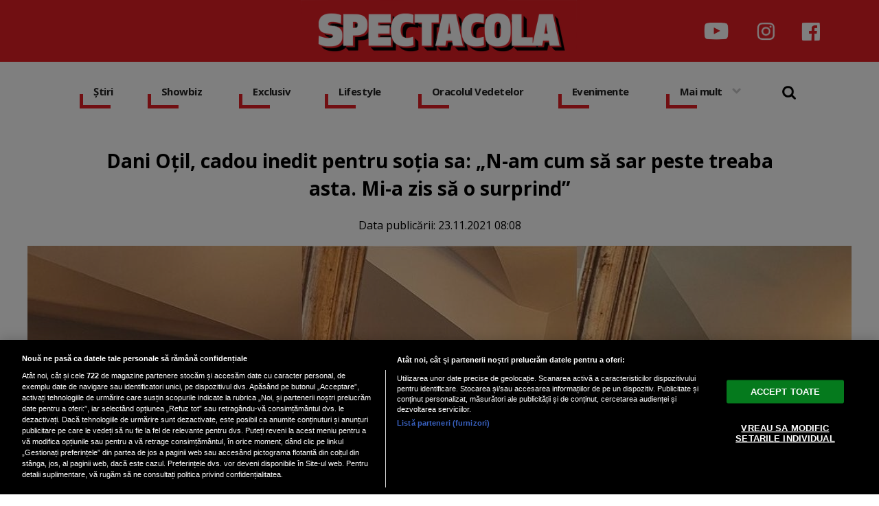

--- FILE ---
content_type: application/javascript
request_url: https://media.spectacola.ro/assets/generic/js/sm-m.js?v=2024.2
body_size: 3955
content:
var ua = navigator.userAgent.toLowerCase();
var isAndroid = ua.indexOf("android") > -1; //&& ua.indexOf("mobile");
var isAndroidWebView = (ua.indexOf("chrome") > -1 && ua.indexOf("version/") > -1);
var isChrome = ua.indexOf("chrome") > -1;
var isFirefox = ua.indexOf("firefox") > -1;
var isSafari = (ua.indexOf("safari") > -1 && ua.indexOf("macintosh") > -1 && ua.indexOf("chrome") == -1);

function isFacebookApp() {
    var ua = navigator.userAgent || navigator.vendor || window.opera;
    return (ua.indexOf("FBAN") > -1) || (ua.indexOf("FBAV") > -1);
}

var reg;
var sub;
var isSubscribed = false;
var subscribeButton = document.querySelector('button');
if ('serviceWorker' in navigator && speedmeta_readCookie("speedmeta_accepted") != "true") {
  navigator.serviceWorker.register('sm-sw.js?v=2024.2').then(function() {
    return navigator.serviceWorker.ready;
  }).then(function(serviceWorkerRegistration) {
    reg = serviceWorkerRegistration;
    reg.pushManager.subscribe({userVisibleOnly: true, applicationServerKey: 'BJ1BVU7ONLUkR6t9--4UVYrWSduCmUmDKcmYaU8pQm80SCeyqMwEG34iBksedRdfZ-vosp7SwmDiZgJNAhfzZdU'}).
  	then(function(pushSubscription){
      sub = pushSubscription;
      var partsOfEndpoint = sub.endpoint.split('/');
      var token = partsOfEndpoint.pop();
      var req = new XMLHttpRequest();
      if(findGetParameter("action") == "unsubscribe")
        link_to_subscribe = "https://apism.speedmeta.com/unsubscribe/?token="+token;
      else{
        link_to_subscribe = "https://apism.speedmeta.com/subscribe/?website=spectacola.ro&key=FM0VDIYDFRGNN1KRL3XV&endpoint="+nxtBase64EncodeUrl(btoa(sub.endpoint.replace(token,"")))+"&token="+token+"&subscription_data="+nxtBase64EncodeUrl(btoa(JSON.stringify(sub)));
      }
      console.log(link_to_subscribe);
      req.open("GET", link_to_subscribe);
      req.send();
      req.onreadystatechange = function () {
          if(findGetParameter("action") == "unsubscribe"){
          }
          else if(req.readyState === XMLHttpRequest.DONE && req.status === 200) {
          }
      };
    });
  }).catch(function(error) {
  });
}

function nxtBase64EncodeUrl(str){
    return str.replace(/\+/g, '-').replace(/\//g, '_').replace(/\=+$/, '');
}

function findGetParameter(parameterName) {
    var result = null,
        tmp = [];
    location.search
        .substr(1)
        .split("&")
        .forEach(function (item) {
          tmp = item.split("=");
          if (tmp[0] === parameterName) result = decodeURIComponent(tmp[1]);
        });
    return result;
}

var pushId = "web.ro.spectacola";
var checkRemotePermission = function (permissionData) {
    "use strict";
    if (permissionData.permission === 'default') {
        window.safari.pushNotification.requestPermission(
            'https://spectacola.sm.click/safari',
            pushId,
            {"uid" : "spectacola"},
            checkRemotePermission
        );
    }
    else if (permissionData.permission === 'denied') {
    }
    else if (permissionData.permission === 'granted') {
        if(findGetParameter("action") == "unsubscribe"){
          var link_to_subscribe = "https://apism.speedmeta.com/unsubscribe/?token="+permissionData.deviceToken;
          var req = new XMLHttpRequest();
          req.open("GET", link_to_subscribe);
          req.send();
        }
    }
};
function speedmeta_readCookie(name) {
    var nameEQ = name + "=";
    var ca = document.cookie.split(';');
    for(var i=0;i < ca.length;i++) {
        var c = ca[i];
        while (c.charAt(0)==' ') c = c.substring(1,c.length);
        if (c.indexOf(nameEQ) == 0) return c.substring(nameEQ.length,c.length);
    }
    return null;
}
var pushNotification = function () {
    "use strict";  
    if ('safari' in window && 'pushNotification' in window.safari) {
        var permissionData = window.safari.pushNotification.permission(pushId);
        checkRemotePermission(permissionData);
    }
};
pushNotification(); 
    
